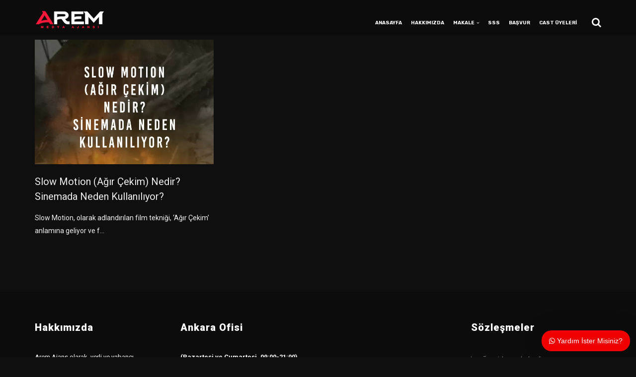

--- FILE ---
content_type: text/javascript
request_url: https://aremajans.com/wp-content/cache/wpfc-minified/2newxkkk/67u15.js
body_size: 2733
content:
// source --> /wp-content/plugins/ultimate-addons-for-contact-form-7/addons/conditional-field/js/uacf7-cf-script.js?ver=6.0.3 
;(function ($) {
    'use strict';

    jQuery(document).ready(function () { 
		
		var $this = false;
        uacf7_cf_handler_this($this);

        jQuery(document).on('keyup', '.wpcf7-form input:not(.wpcf7-uacf7_country_dropdown, .wpcf7-uacf7_city, .wpcf7-uacf7_state, .wpcf7-uacf7_zip), .wpcf7-form textarea', function () {
			var $this = $(this);   
			uacf7_cf_handler_this($this); 
		});

        jQuery(document).on('change', '.wpcf7-form select:not(.wpcf7-uacf7_product_dropdown), .wpcf7-form input[type="radio"]:not(.uacf7-rating input[type="radio"])', function () {
			var $this = $(this);   
			uacf7_cf_handler_this($this);
        });
        
        jQuery(document).on('change', 'input[type="checkbox"]', function () {
			var $this = $(this);  
            uacf7_cf_handler_this($this);
        });

    });

    /*
     * Conditional script
     */
    function uacf7_cf_handler_this($this) { 
        jQuery('form.wpcf7-form').each(function () { 
			var contactFormId = jQuery('input[name="_wpcf7"]', this).val();
			var repeater_count = jQuery('.uacf7-repeater-count', this).val();

			var form = uacf7_cf_object[contactFormId]; 
			if(typeof repeater_count === 'undefined'){
				 var repeater_weapper = '.uacf7_conditional';
			}else{ 
				if( $this == false){
					var repeater_weapper = '.uacf7_conditional'; 
				}else{
					if(typeof $this.attr('uacf-original-name') === 'undefined'  || $this.attr('uacf-original-name').length == 0){ 
						var repeater_weapper = '.uacf7_conditional'; 
					}else{
						var repeater_weapper = $this.closest('.uacf7_repeater_sub_field');
					}
					
				}
			} 
			var $i = 0;

			// Condition  repeater Checked 
			var tag_name_array = [];
			var count = 0;
			var count_2 = 0; 
			jQuery(form).each(function(){ 
				var $uacf7_cf_conditions = form[count_2]['uacf7_cf_conditions'];  
				var $conditionsLength = $uacf7_cf_conditions['uacf7_cf_tn'].length; 
				var x; 
				if(typeof repeater_count !== 'undefined'){ 
					for (x = 0; x < $conditionsLength; x++) {   
						tag_name_array.push($uacf7_cf_conditions['uacf7_cf_tn'][x]);
						count++;
					} 
				} 
				count_2++
			});

			if(typeof repeater_count !== 'undefined'){ 
				if($this != false){  
					if(typeof $this.attr('uacf-original-name') !== 'undefined' ){
						if(jQuery.inArray($this.attr('uacf-original-name'), tag_name_array) == -1){  
							return false; 
						}
					}
					
				}
			} 
			
			// Condition  repeater Checked End
			
			jQuery(form).each(function(){
				
				var $uacf7_cf_conditions = form[$i]['uacf7_cf_conditions']; 
				
				var $conditionsLength = $uacf7_cf_conditions['uacf7_cf_tn'].length;
				
				/*
				* Checking validation.
				*/
                if ( $conditionsLength > 0 && form[$i]['uacf7_cf_group'] != '' ) { /* If tag name not empty */ 
					/* Fileds value */
                    var vaL = jQuery('.wpcf7-form [name="' + $uacf7_cf_conditions['uacf7_cf_tn'] + '"]').val();

                    if (jQuery('.wpcf7-form [name="' + $uacf7_cf_conditions['uacf7_cf_tn'] + '"]').is("input[type='radio']")) {

                        var vaL = jQuery('.wpcf7-form [name="' + $uacf7_cf_conditions['uacf7_cf_tn'] + '"]:checked').val();
                    }
					
					/* 
					* Conditions
					*/
                    if ( form[$i]['uacf7_cf_hs'] == 'show' ) { /*-If show*/ 
						if(typeof repeater_count === 'undefined'){
							jQuery('.uacf7_conditional.' + form[$i]['uacf7_cf_group'] + '').hide().addClass('uacf7-hidden');
						}else{
							if( $this == false){
								jQuery('.uacf7_conditional.' + form[$i]['uacf7_cf_group'] + '').hide().addClass('uacf7-hidden');
							}else{ 
								if(typeof $this.attr('uacf-original-name') === 'undefined'  || $this.attr('uacf-original-name').length == 0){
									jQuery('.uacf7_conditional.' + form[$i]['uacf7_cf_group'] + '').hide().addClass('uacf7-hidden');
								}else{
								 	$this.closest('.uacf7_repeater_sub_field').find('.uacf7_conditional.' + form[$i]['uacf7_cf_group'] + '').hide().addClass('uacf7-hidden');
								}
							}	
						} 
					}
					
					var $conditionRule = '';
					var x;
					var $conditions = [];
					for (x = 0; x < $conditionsLength; x++) { 
						var $tag_name = $uacf7_cf_conditions['uacf7_cf_tn'][x];
						
						if(typeof $tag_name === 'undefined'){
							var $tag_name = $uacf7_cf_conditions['uacf7_cf_tn'][x];
						}
						
					  if($tag_name == $uacf7_cf_conditions['uacf7_cf_tn'][x] ){
						var maybeChecked = ''; 
                        var maybeMultiple = '';
                        
                        if (jQuery('.wpcf7-form [name="' + $tag_name + '"]').is("input[type='radio']")) {

                            var maybeChecked = ':checked';
                        }
                        
                        var checkedItem = '';
                        
                        if( jQuery('.wpcf7-form [name="' + $tag_name + '"]').is("input[type='checkbox']") ) {
                            
                            var maybeChecked = ':checked';
                            var maybeMultiple = '[]';
                            
                            var checked_values = [];
                            jQuery('.wpcf7-form [name="' + $tag_name + '"]:checked').each(function(){
                                
                                checked_values.push( jQuery(this).val() );
                            });
                            
                            var index = checked_values.indexOf($uacf7_cf_conditions['uacf7_cf_val'][x]);
                            
                            var checkedItem = checked_values[index];
                           
                        }
						// //Repeater support
						var tagName = $tag_name.replace('[]', '');
						
						if( jQuery('.wpcf7-form [uacf-original-name="' + $tag_name + '"]').is("input[type='checkbox']") || jQuery('.wpcf7-form [uacf-original-name="' + $tag_name + '"]').is("input[type='radio']") ) {
                            
                            var maybeChecked = ':checked';
                            var maybeMultiple = '[]';
                            
                            var checked_values = [];
							//Repeater support
                            jQuery('.wpcf7-form-control-wrap.'+tagName+' input:checked').each(function(){
                                
                                checked_values.push( jQuery(this).val() );
                            });
                            
                            var index = checked_values.indexOf($uacf7_cf_conditions['uacf7_cf_val'][x]);
                            
                            var checkedItem = checked_values[index];
                            
                        } 
						if(typeof repeater_count === 'undefined'){
							var currentValue = jQuery('.wpcf7-form [name="' + $uacf7_cf_conditions['uacf7_cf_tn'][x] + '"]'+maybeChecked+'').val();
						}else{
							var current_field = jQuery('.wpcf7-form [uacf-original-name="' + $uacf7_cf_conditions['uacf7_cf_tn'][x] + '"]');
							if($this == false){
								
								if(typeof current_field === 'undefined'){
									var current_field = jQuery('.wpcf7-form [name="' + $uacf7_cf_conditions['uacf7_cf_tn'][x] + '"]');
									
								}else{
									var currentValue = jQuery('.wpcf7-form [uacf-original-name="' + $uacf7_cf_conditions['uacf7_cf_tn'][x] + '"]'+maybeChecked+'').val(); 
								}

							}else{ 
								// console.log(current_field);
								if(typeof current_field === 'undefined' || current_field.length == 0){ 
									var currentValue = jQuery('.wpcf7-form [name="' + $uacf7_cf_conditions['uacf7_cf_tn'][x] + '"]'+maybeChecked+'').val();
								}else{
									var currentValue = repeater_weapper.find('[uacf-original-name="' + $uacf7_cf_conditions['uacf7_cf_tn'][x] + '"]'+maybeChecked+'').val(); 
								}
							}

						}   
                        if( jQuery('.wpcf7-form [name="' + $uacf7_cf_conditions['uacf7_cf_tn'][x] + '"]').is("input[type='checkbox']") ) {
                            
                            if(typeof checkedItem === 'undefined') {
                                var currentValue = '';
								
                            }else {
                                var currentValue = checkedItem;
                            }
							

                        }
						
						if( $uacf7_cf_conditions['uacf7_cf_operator'][x] == 'equal' ) {
                            
							if ( currentValue == $uacf7_cf_conditions['uacf7_cf_val'][x] ) {

								$conditions.push('true');

							}else {
								$conditions.push('false');

							}
						}

						if( $uacf7_cf_conditions['uacf7_cf_operator'][x] == 'not_equal' ) {

							if ( currentValue != $uacf7_cf_conditions['uacf7_cf_val'][x] ) {

								$conditions.push('true');

							}else {
								$conditions.push('false');

							}
						}

						if( $uacf7_cf_conditions['uacf7_cf_operator'][x] == 'greater_than' ) {
                            
							if ( parseInt(currentValue) > parseInt($uacf7_cf_conditions['uacf7_cf_val'][x]) ) {

								$conditions.push('true');

							}else {
								$conditions.push('false');

							}
						}

						if( $uacf7_cf_conditions['uacf7_cf_operator'][x] == 'less_than' ) {

							if ( parseInt(currentValue) < parseInt($uacf7_cf_conditions['uacf7_cf_val'][x]) ) {

								$conditions.push('true');

							}else {
								$conditions.push('false');

							}
						}

						if( $uacf7_cf_conditions['uacf7_cf_operator'][x] == 'greater_than_or_equal_to' ) {

							if ( parseInt(currentValue) >= parseInt($uacf7_cf_conditions['uacf7_cf_val'][x]) ) {

								$conditions.push('true');

							}else {
								$conditions.push('false');

							}
						}
						if( $uacf7_cf_conditions['uacf7_cf_operator'][x] == 'less_than_or_equal_to' ) {

							if ( parseInt(currentValue) <= parseInt($uacf7_cf_conditions['uacf7_cf_val'][x]) ) {

								$conditions.push('true');

							}else {
								$conditions.push('false');

							}
						}
					  }
                       

					}
					
					
					if(typeof repeater_count === 'undefined'){
						var $this_condition = jQuery( repeater_weapper+'.' + form[$i]['uacf7_cf_group'] +'');  
					}else{
						if( $this == false){
							var $this_condition = jQuery( '.uacf7_conditional.' + form[$i]['uacf7_cf_group'] +'');  
						}else{ 
							if(typeof $this.attr('uacf-original-name') === 'undefined' || $this.attr('uacf-original-name').length == 0){
								var $this_condition =  jQuery( repeater_weapper+'.' + form[$i]['uacf7_cf_group'] +'');    
							}else{
								var $this_condition =  repeater_weapper.find( '.uacf7_conditional.' + form[$i]['uacf7_cf_group'] +'');
							} 
						}
					}					
					if( form[$i]['uacf_cf_condition_for'] === 'all' ) {

						var equalResult = $conditions.indexOf("false");

						if ( form[$i]['uacf7_cf_hs'] == 'show' ) {

							if(equalResult == -1){ //IF not false and all true

								$this_condition.show().removeClass('uacf7-hidden');

							}else{

								$this_condition.hide().addClass('uacf7-hidden');
							}

						}else {

							if(equalResult == -1){ //IF not false and all true

								$this_condition.hide().addClass('uacf7-hidden');

							}else{

								$this_condition.show().removeClass('uacf7-hidden');
							}

						}
					}else {

						var orResult = $conditions.indexOf("true"); 
						if ( form[$i]['uacf7_cf_hs'] == 'show' ) {

							if(orResult != -1){ //IF true or false 

								$this_condition.show().removeClass('uacf7-hidden');

							}else{

								$this_condition.hide().addClass('uacf7-hidden');
							}

						}else {

							if(orResult == -1){ //IF true or false
								
								$this_condition.show().removeClass('uacf7-hidden');
								

							}else{
								$this_condition.hide().addClass('uacf7-hidden');
							}

						}

					}
							
                }

                $i++;
            });

        });

        uacf7_skip_validation();
    }
    /*
     * Conditional script
     */
 
    /*
     * Skip validation
     */
    function uacf7_skip_validation() {

        jQuery('form.wpcf7-form').each(function () {

            var $form = jQuery(this);
            var hidden_fields = [];
            jQuery('.uacf7_conditional', $form).each(function () {
                var $this = jQuery(this);

                if ($this.hasClass('uacf7-hidden')) {

                    $this.find('input,select,textarea').each(function () {
                        hidden_fields.push(jQuery(this).attr('name'));
                    });
                }
            });
            $form.find('[name="_uacf7_hidden_conditional_fields"]').val(JSON.stringify(hidden_fields));

            $form.on('submit', function () {
                uacf7_skip_validation();
            });

        });
    }

})(jQuery);
// source --> /wp-content/themes/consultix/js/retina.min.js?ver=1 
/*!
 * Retina.js v1.3.0
 *
 * Copyright 2014 Imulus, LLC
 * Released under the MIT license
 *
 * Retina.js is an open source script that makes it easy to serve
 * high-resolution images to devices with retina displays.
 */
!function(){function a(){}function b(a){return f.retinaImageSuffix+a}function c(a,c){if(this.path=a||"","undefined"!=typeof c&&null!==c)this.at_2x_path=c,this.perform_check=!1;else{if(void 0!==document.createElement){var d=document.createElement("a");d.href=this.path,d.pathname=d.pathname.replace(g,b),this.at_2x_path=d.href}else{var e=this.path.split("?");e[0]=e[0].replace(g,b),this.at_2x_path=e.join("?")}this.perform_check=!0}}function d(a){this.el=a,this.path=new c(this.el.getAttribute("src"),this.el.getAttribute("data-at2x"));var b=this;this.path.check_2x_variant(function(a){a&&b.swap()})}var e="undefined"==typeof exports?window:exports,f={retinaImageSuffix:"@2x",check_mime_type:!0,force_original_dimensions:!0};e.Retina=a,a.configure=function(a){null===a&&(a={});for(var b in a)a.hasOwnProperty(b)&&(f[b]=a[b])},a.init=function(a){null===a&&(a=e);var b=a.onload||function(){};a.onload=function(){var a,c,e=document.getElementsByTagName("img"),f=[];for(a=0;a<e.length;a+=1)c=e[a],c.getAttributeNode("data-no-retina")||f.push(new d(c));b()}},a.isRetina=function(){var a="(-webkit-min-device-pixel-ratio: 1.5), (min--moz-device-pixel-ratio: 1.5), (-o-min-device-pixel-ratio: 3/2), (min-resolution: 1.5dppx)";return e.devicePixelRatio>1?!0:e.matchMedia&&e.matchMedia(a).matches?!0:!1};var g=/\.\w+$/;e.RetinaImagePath=c,c.confirmed_paths=[],c.prototype.is_external=function(){return!(!this.path.match(/^https?\:/i)||this.path.match("//"+document.domain))},c.prototype.check_2x_variant=function(a){var b,d=this;return this.is_external()?a(!1):this.perform_check||"undefined"==typeof this.at_2x_path||null===this.at_2x_path?this.at_2x_path in c.confirmed_paths?a(!0):(b=new XMLHttpRequest,b.open("HEAD",this.at_2x_path),b.onreadystatechange=function(){if(4!==b.readyState)return a(!1);if(b.status>=200&&b.status<=399){if(f.check_mime_type){var e=b.getResponseHeader("Content-Type");if(null===e||!e.match(/^image/i))return a(!1)}return c.confirmed_paths.push(d.at_2x_path),a(!0)}return a(!1)},b.send(),void 0):a(!0)},e.RetinaImage=d,d.prototype.swap=function(a){function b(){c.el.complete?(f.force_original_dimensions&&(c.el.setAttribute("width",c.el.offsetWidth),c.el.setAttribute("height",c.el.offsetHeight)),c.el.setAttribute("src",a)):setTimeout(b,5)}"undefined"==typeof a&&(a=this.path.at_2x_path);var c=this;b()},a.isRetina()&&a.init(e)}();